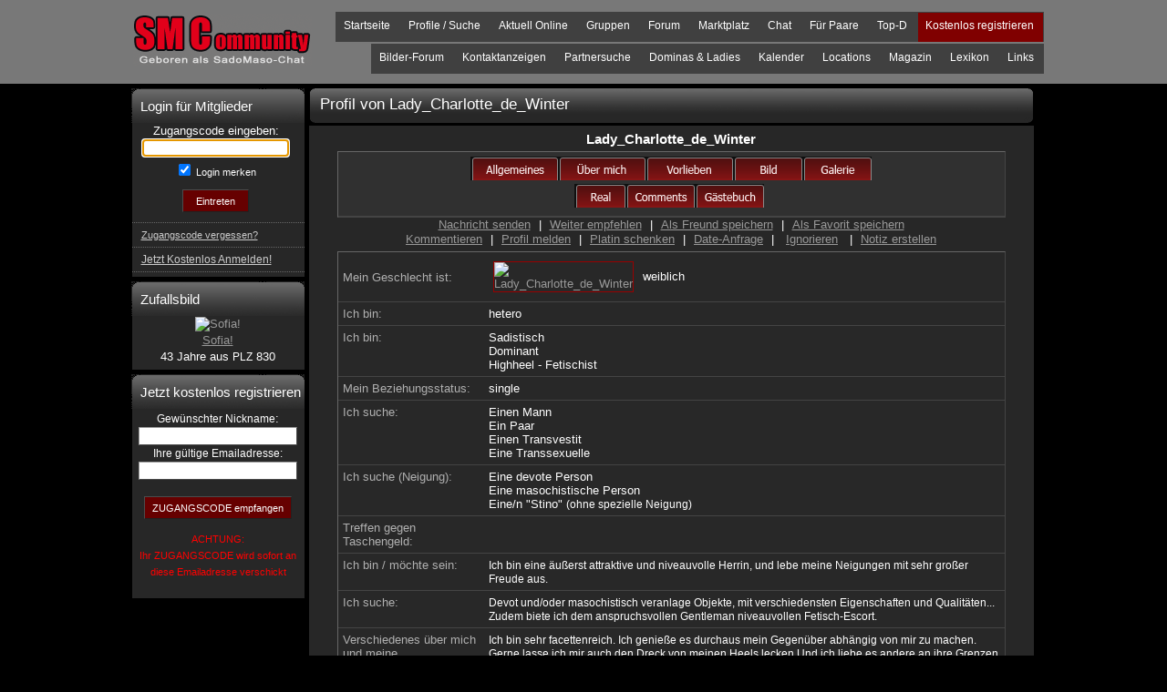

--- FILE ---
content_type: text/html; charset=iso-8859-1
request_url: https://www.sadomaso-chat.de/Lady_Charlotte_de_Winter
body_size: 21491
content:

<!DOCTYPE html>
<html lang="de" translate="no">
	<head>
        <title>Lady_Charlotte_de_Winter (Profil)</title>
		<meta name="google" content="notranslate">
		<meta http-equiv="content-language" content="de" />
		<meta http-equiv="content-type" content="text/html; charset=ISO-8859-1">
		<meta name="keywords" content="SMCommunity, SadoMaso-Chat, SM-Community, Chaten, Bilder, Profile" />
		<meta name="description" content="Ich bin eine äußerst attraktive und niveauvolle Herrin, und lebe meine Neigungen mit sehr großer Freude aus. Devot und/oder masochistisch veranlage Objekte, mit verschiedensten Eigenschaften und Qualitäten... Zudem biete ich dem anspruchsvollen Gentl" />
		<meta name="robots" content="index,follow" />
		<meta name="revisit-after" content=""/>
		<meta http-equiv="imagetoolbar" content="no" />
		<meta http-equiv="cache-control" content="no-cache" />
		<meta http-equiv="expires" content="-1" />
		<meta http-equiv="pragma" content="no-cache" />
		<meta name="viewport" content="width=device-width, initial-scale=1">
		
		<!-- <link rel="shortcut icon" type="image/x-icon" href="favicon.ico" /> -->
		<link type="text/css" rel="stylesheet" media="all" href="/v2_style.css?x=2"/>
		
		<script type="text/javascript" src="/v2/javascript/jquery.min.js"></script>
		<script type="text/javascript">
		$(function(){
			$("img").parents('a').css('padding','0px');
			$("img").parents('a').css('text-decoration','none');
			$("img").parents('a').css('background','0');
			$("img.bg").parents('a').mouseover(function(){
				$(this).css('background-color','#990000');
			});
			$("img.bg").parents('a').mouseout(function(){
				$(this).css('background','0');
			});
		});
		</script>
		<style type='text/css'>.screeen_header_mobile{display: none !important;}.screeen_footer_mobile{display: none !important;}</style>
	</head>
	<body  onload="javascript:document.form2.zugangscode.focus();">
		<a name="toppe"></a>
		<div class="screeen">
			<div class="screeen_header_mobile">
				<div class="screeen_header_logo_mobile">
					<a class="img" href="/"><img src="/gfx/new_logo.gif" title="SMC - Die sadomasochisten Community" alt="SMC - Die sadomasochisten Community" width=196 height=57 /></a>
				</div>
				<div class="clear"></div>
				<table class="header_mobile_menu" align="center" cellspacing="1">
					<tr>
						<td><a href="https://www.sadomaso-chat.de/" title="">Startseite</a></td>
						<td><a href="https://www.sadomaso-chat.de/v2_gruppen.asp?g=9" title="">Partnersuche</a></td>
						<td><a href="https://www.sadomaso-chat.de/v2_gruppen_overview.asp" title="">Gruppen</a></td>
						<td><a href="https://www.sadomaso-chat.de/v2_login.asp" title="">Anmelden</a></td>
					</tr>
					<tr>
						<td><a href="https://www.sadomaso-chat.de/ladies_dominas.asp" title="">Dominas & Ladies</a></td>
						<td><a href="https://www.sadomaso-chat.de/v2/magazin.asp" title="">Magazin</a></td>
						<td colspan="2"><a href="https://www.sadomaso-chat.de/v2_reg.asp" title="">Registrieren</a></td>
					</tr>
				</table>
			</div>
			<div class="screeen_header_holder">
				<div class="screeen_header">
					<div class="screeen_header_logo">
						<a class="img" href="/"><img src="/gfx/new_logo.gif" title="SMC - Die sadomasochisten Community" alt="SMC - Die sadomasochisten Community" width=196 height=57 /></a>
					</div>
					<div class="clear"></div>
					<div class="screeen_header_menu1 screeen_header_menu">
						<ul>
							<li class="redmenu"><a href="https://www.sadomaso-chat.de/v2_reg.asp" title="">Kostenlos registrieren</a></li>
							<li><a href="https://www.sadomaso-chat.com/index.php/community/unsereseiten.html" title="">Top-D</a></li>
							<li><a href="https://www.sadomaso-chat.de/v2_noguest.asp" title="">Für Paare</a></li>
							<li><a href="https://www.sadomaso-chat.de/v2_chatprivatraeme.asp" title="">Chat</a></li>
							<li><a href="https://www.sadomaso-chat.com/index.php/community/marktplatz.html?ac=liste&cm=newPics" title="">Marktplatz</a></li>
							<li><a href="https://www.sadomaso-chat.com" title="">Forum</a></li>
							<li>
								<a href="https://www.sadomaso-chat.de/v2_gruppen_overview.asp" title="">Gruppen</a>
							</li>
							<li>
								<a href="https://www.sadomaso-chat.de/v2_noguest.asp" title="">Aktuell Online</a>
							</li>
							<li><a href="https://www.sadomaso-chat.de/v2_profilesearch_ex.asp" title="">Profile / Suche</a></li>
							<li><a href="https://www.sadomaso-chat.de/" title="">Startseite</a></li>
						</ul>
					</div>
					<div class="screeen_header_menu2 screeen_header_menu">
						<ul>
							<!-- <li><a href="https://www.sadomaso-chat.de/v2_kontakt.asp" title="">Kontakt</a></li> -->
							<li><a href="https://www.sadomaso-chat.com/index.php/community/linkliste.html" title="">Links</a></li>
							<li>
								<!-- <a href="v2_geschichte.asp" title="">Informationen</a> -->
								<a href="http://lexikon.sadomaso-chat.de" title="">Lexikon</a>
							</li>
							<li><a href="https://www.sadomaso-chat.de/v2/magazin.asp" title="SMC - Fetisch & BDSM Magazin">Magazin</a></li>
							<li><a href="http://locations.sadomaso-chat.de/" title="">Locations</a></li>
							<li><a href="http://events.sadomaso-chat.de/" title="">Kalender</a></li>
							<li>
								<a href="https://www.sadomaso-chat.de/ladies_dominas.asp" title="">Dominas & Ladies</a>
							</li>
							<li><a href="https://www.sadomaso-chat.de/v2_gruppen.asp?g=9" title="">Partnersuche</a></li>
							<li>
								<a href="http://kontakte.sadomaso-chat.de/" title="">Kontaktanzeigen</a>
							</li>
							<li><a href="https://www.sadomaso-chat.de/v2_noguest.asp" title="">Bilder-Forum</a></li>
							<!--
							<li>
								<a href="https://www.sadomaso-chat.de/v2_noguest.asp" title="">Wer macht Was?</a>
							</li>
							-->
						</ul>
					</div>
				</div>
			</div>
			<div class="screeen_content_holder">
				<div class="screeen_content">

<div class="screeen_content_left">
	<div class="screeen_content_left_menu">

		<div class="screeen_content_menubox">
			<div class="screeen_content_menubox_title">
				Login für Mitglieder
			</div>
			<div class="screeen_content_menubox_content">
				Zugangscode eingeben:<form id="lognfrm" name="form2" method="post" action="https://www.sadomaso-chat.de/v2_checkenter.asp">
				<input type="password" id="zugangscode" name="zugangscode" value="" size="18" maxlength="50"/><br/>
				<table width=100 cellpadding=0 cellspacing=0 border=0><tr height=5><td></td></td></tr></table>
				<input type="checkbox" id="autolgn" name="autolgn" value="1" checked/><label for="autolgn" style="font-size:11px; cursor: pointer;"> Login merken</label><br/>
				<table width=100 cellpadding=0 cellspacing=0 border=0><tr height=5><td></td></td></tr></table>
				<!-- <input type="checkbox" id="ssllogin" name="ssllogin" value="1" /><label for="ssllogin" style="font-size:11px; cursor: pointer;"> SSL (sicheres Surfen)<br>
				&nbsp;&nbsp;&nbsp;&nbsp;&nbsp;&nbsp;(benötigt Platin-Status)</small></label><br/> -->
				<input type="hidden" name="ssllogin" value="1">
					<table width=100 cellpadding=0 cellspacing=0 border=0><tr height=5><td></td></td></tr></table>
				<input class="btnSubmit" type="submit" name="login" value="  Eintreten  ">
				<table width=100 cellpadding=0 cellspacing=0 border=0><tr height=11><td></td></td></tr></table>
				</form>
				<ul>
					<li>
					</li>
					<li>
						<a href="https://www.sadomaso-chat.de/v2_reg_remember.asp" title=""><span style="font-size:11px;text-decoration:underline;">Zugangscode vergessen?</span></a>
					</li>
					<li>
						<a href="https://www.sadomaso-chat.de/v2_reg.asp"><span style="font-size:12px;text-decoration:underline;">Jetzt Kostenlos Anmelden!</span></a>
					</li>
				</ul>
			</div>
		</div>

		<div class="screeen_content_menubox">
			<div class="screeen_content_menubox_title">
				Zufallsbild
			</div>
			<div class="screeen_content_menubox_content">
			<div class="black_box2">
<table width=97% border=0 cellpadding=0 cellspacing=0 class='leftmargin'><tr><td class="boxthumb" align=center valign=middle><a class="img" href="https://www.sadomaso-chat.de/Sofia%21" target="_top"><img src="/picsth/3/th_z20140304131623_370563-P1.jpg" alt="Sofia!" border=0></a><br/><a href="https://www.sadomaso-chat.de/Sofia%21">Sofia!</a><br/>43 Jahre aus <small>PLZ</small> 830</td></tr></table>
				</div>
				</div>
			</div>
		<div class="screeen_content_menubox">
			<div class="screeen_content_menubox_title">
				Jetzt kostenlos registrieren
			</div>
			<div class="screeen_content_menubox_content">
				<table cellpadding=0 cellspacing=0 class='leftbox'><tr><td>
				<small>Gewünschter Nickname</small>:<form method="post" action="https://www.sadomaso-chat.de/v2_reg.asp"><input type="hidden" name="action" size="30" value="submit">
				<input type="text" name="pseudo" value=""><br/>
				<small>Ihre gültige Emailadresse:</small>
				<input type="hidden" name="ref" value="http://www.sadomaso-chat.de"><input type="hidden" name="wsid" value="0">
				<input type="text" name="mail" value="">
				<br><br><center>
				
				<input type="submit" value="ZUGANGSCODE empfangen" name="submit">
				
				<p>
				<font class='smallText redText2' style='font-size:11px;'>ACHTUNG:<br>
				
				Ihr ZUGANGSCODE
				
				wird sofort an diese Emailadresse verschickt</font>
				</form>
				</td></tr></table>
			</div>
		</div>
	</div>
</div>

<div class="screeen_content_main" itemscope itemtype="http://schema.org/Person">

	<!-- Variable Breite-->

<script language="JavaScript">
function right(e) {
if (navigator.appName == 'Netscape' && (e.which == 3 || e.which == 2)) return false;
else if (navigator.appName == 'Microsoft Internet Explorer' && (event.button == 2 || event.button == 3)) {
	return false; }
return false;
}
n1 = new Image();
h1 = new Image();
n1.src = "/gfx/p_alg_1.gif";
h1.src = "/gfx/p_alg_2.gif";
n2 = new Image();
h2 = new Image();
n2.src = "/gfx/p_ueb_1.gif";
h2.src = "/gfx/p_ueb_2.gif";
n3 = new Image();
h3 = new Image();
n3.src = "/gfx/p_vor_1.gif";
h3.src = "/gfx/p_vor_2.gif";
n4 = new Image();
h4 = new Image();
n4.src = "/gfx/p_bil_1.gif";
h4.src = "/gfx/p_bil_2.gif";
n5 = new Image();
h5 = new Image();
n5.src = "/gfx/p_gal_1.gif";
h5.src = "/gfx/p_gal_2.gif";
n6 = new Image();
h6 = new Image();
n6.src = "/gfx/p_rea_1.gif";
h6.src = "/gfx/p_rea_2.gif";
n7 = new Image();
h7 = new Image();
n7.src = "/gfx/p_com_1.gif";
h7.src = "/gfx/p_com_2.gif";
n8 = new Image();
h8 = new Image();
n8.src = "/gfx/p_gae_1.gif";
h8.src = "/gfx/p_gae_2.gif";
n9 = new Image();
h9 = new Image();
n9.src = "/gfx/p_pri_1.gif";
h9.src = "/gfx/p_pri_2.gif";
n10 = new Image();
h10 = new Image();
n10.src = "/gfx/p_gru_1.gif";
h10.src = "/gfx/p_gru_2.gif";
n11 = new Image();
h11 = new Image();
n11.src = "/gfx/p_twe_1.gif";
h11.src = "/gfx/p_twe_2.gif";
n12 = new Image();
h12 = new Image();
n12.src = "/gfx/p_cha_1.gif";
h12.src = "/gfx/p_cha_2.gif";
n13 = new Image();
h13 = new Image();
n13.src = "/gfx/p_dia_1.gif";
h13.src = "/gfx/p_dia_2.gif";
n14 = new Image();
h14 = new Image();
n14.src = "/gfx/p_not_1.gif";
h14.src = "/gfx/p_not_2.gif";
function bw (Bildnr, Bildobjekt) {
  Bildnr.src = Bildobjekt.src;
}

//document.onmousedown=right;
//window.captureEvents(Event.MOUSEDOWN);
//window.onmousedown=right;
</script>

	<div class="screeen_content_inhalt_title">Profil von <span itemprop="name">Lady_Charlotte_de_Winter</span></div>
	<div class="screeen_content_inhalt profil" id="content_inhalt_profilshow">
<!-- Profil von XYZXYZ <font color=#ff0000>Lady_Charlotte_de_Winter -->
<!-- KOPF ANFANG -->
<font class='bigText'>Lady_Charlotte_de_Winter</font>
<table border=0 cellspacing=0 cellpadding=0>
<tr>
<td NOWRAP align="center" valign=center>
<a class="img" href="/v2_noguest.asp" onmouseover="bw(b1,h1);" onmouseout="bw(b1,n1);"><img src="/gfx/p_alg_1.gif" width="96" height="26" border="0" alt="Allgemein" name="b1" vspace=2></a><a class="img" href="/v2_noguest.asp" onmouseover="bw(b2,h2);" onmouseout="bw(b2,n2);"><img src="/gfx/p_ueb_1.gif" width="96" height="26" border="0" alt="Über mich" name="b2" vspace=2></a><a class="img" href="/v2_noguest.asp" onmouseover="bw(b3,h3);" onmouseout="bw(b3,n3);"><img src="/gfx/p_vor_1.gif" width="96" height="26" border="0" alt="Vorlieben" name="b3" vspace=2></a><a class="img" href="/v2_noguest.asp" onmouseover="bw(b4,h4);" onmouseout="bw(b4,n4);"><img src="/gfx/p_bil_1.gif" width="76" height="26" border="0" alt="Bild" name="b4" vspace=2></a><a class="img" href="/v2_noguest.asp" onmouseover="bw(b5,h5);" onmouseout="bw(b5,n5);"><img src="/gfx/p_gal_1.gif" width="76" height="26" border="0" alt="Galerie" name="b5" vspace=2></a><br><a class="img" href="/v2_noguest.asp" onmouseover="bw(b6,h6);" onmouseout="bw(b6,n6);"><img src="/gfx/p_rea_1.gif" width="56" height="26" border="0" alt="Real" name="b6"></a><a class="img" href="/v2_noguest.asp" onmouseover="bw(b7,h7);" onmouseout="bw(b7,n7);"><img src="/gfx/p_com_1.gif" width="76" height="26" border="0" alt="Comments" name="b7"></a><a class="img" href="/v2_noguest.asp" onmouseover="bw(b8,h8);" onmouseout="bw(b8,n8);"><img src="/gfx/p_gae_1.gif" width="76" height="26" border="0" alt="Gästebuch" name="b8"></a>&nbsp;
</td></tr></table>
<font face="arial" size="-1">
<a class="profil_header" href="/v2_noguest.asp">Nachricht senden</a>
 |
<a class="profil_header" href="/v2_noguest.asp">Weiter empfehlen</a>
 |
<a class="profil_header" href="/v2_noguest.asp">Als Freund speichern</a>
 |
<a class="profil_header" href="/v2_noguest.asp">Als Favorit speichern</a>
<br>
<a class="profil_header" href="/v2_noguest.asp">Kommentieren</a>
|

<a class="profil_header" href="/v2_noguest.asp">Profil melden</a>
|
<a class="profil_header" href="/v2_noguest.asp"><u>Platin schenken</u></a>
|
<a class="profil_header" href="/v2_noguest.asp">Date-Anfrage</a>
|
&nbsp;<a class="profil_header" href="/v2_noguest.asp" target="_parent">Ignorieren</a>&nbsp;
|
<a class="profil_header" href="/v2_noguest.asp">Notiz erstellen</a>
</font>
<!-- KOPF ENDE -->

<span class="itemprop">
	<span itemprop="description">
		Ich bin eine äußerst attraktive und niveauvolle Herrin, und lebe meine Neigungen mit sehr großer Freude aus. Devot und/oder masochistisch veranlage Objekte, mit verschiedensten Eigenschaften und Qualitäten... Zudem biete ich dem anspruchsvollen Gentl
	</span>
	<a href="https://www.sadomasochat.de/Lady%5FCharlotte%5Fde%5FWinter" itemprop="url">Lady_Charlotte_de_Winter | SMCommunity</a>
</span>

<table width="520" border=0 cellpadding=0 cellspacing=0>

<tr bgcolor=#282828><td width=150 valign=top><font color=#b0b0b0><br>Mein Geschlecht ist:</td><td>
<table width=100% border=0 cellpadding=0 cellspacing=0><tr>
<td
 width=10 align="left"><a class="img2" href="/v2_noguest.asp"><img itemprop="image" src="/picsth/3/th_z20121109134738_331248-P1.jpg" alt="Lady_Charlotte_de_Winter" border=1 xalign=left borderwidth hspace=5></a></td>
<td align="left">
<span itemprop='gender'>weiblich</span></td></tr></table>
</td></tr>

<tr bgcolor=#282828><td width=150><font color=#b0b0b0>Ich bin:</td><td>
hetero
</td></tr>

	<tr bgcolor=#282828><td width=150 valign=top><font color=#b0b0b0>Ich bin:</td><td>
	Sadistisch<br>Dominant<br>Highheel - Fetischist<br></td></tr>
<tr bgcolor=#282828><td width=150><font color=#b0b0b0>Mein Beziehungsstatus:</td><td>
single
</td></tr>

<tr bgcolor=#282828><td width=150 valign=top><font color=#b0b0b0>
Ich suche:</td><td>

<!--		<a href="/v2_reg.asp"><small><b>Nicht sichtbar? Hier klicken</b></small></a>-->
Einen Mann<br>Ein Paar<br>Einen Transvestit<br>Eine Transsexuelle<br></td></tr>

<tr bgcolor=#282828><td width=150 valign=top><font color=#b0b0b0>
Ich suche (Neigung):</td><td>

<!--		<a href="/v2_reg.asp"><small><b>Nicht sichtbar? Hier klicken</b></small></a> -->
Eine devote Person<br>Eine masochistische Person<br>Eine/n "Stino" <small>(ohne spezielle Neigung)</small><br></td></tr>

<tr bgcolor=#282828><td width=150 valign=top><font color=#b0b0b0>Treffen gegen Taschengeld:</td><td>
</td></tr>

<tr bgcolor=#282828><td width=150 valign=top><font color=#b0b0b0>Ich bin / möchte sein:</td><td>
<small>Ich bin eine äußerst attraktive und niveauvolle Herrin, und lebe meine Neigungen mit sehr großer Freude aus.</small>
</td></tr>

<tr bgcolor=#282828><td width=150 valign=top><font color=#b0b0b0>Ich suche:</td><td>
<small>Devot und/oder masochistisch veranlage Objekte, mit verschiedensten Eigenschaften und Qualitäten...
Zudem biete ich dem anspruchsvollen Gentleman niveauvollen Fetisch-Escort.</small>
</td></tr>

<tr bgcolor=#282828><td width=150 valign=top><font color=#b0b0b0>Verschiedenes über mich und meine Wünsche/Erwartungen:</td><td>
<small>Ich bin sehr facettenreich. Ich genieße es durchaus mein Gegenüber abhängig von mir zu machen. Gerne lasse ich mir auch den Dreck von meinen Heels lecken.Und ich liebe es andere an ihre Grenzen zu führen...&lt;p&gt;
Komplette Versklavung ist nicht ausgeschlossen...</small>
</td></tr>

<tr bgcolor=#282828><td width=150 valign=top><font color=#b0b0b0>Was ich nicht mag/meine Tabus:</td><td>
<small>KV
Intimkontakt
Römische Dusche
Blut
</small>
</td></tr>

<tr bgcolor=#282828><td width=150 valign=top><font color=#b0b0b0>Ich möchte angesprochen werden:</td><td>
mit meinem Pseudo/Nickname<br>als "Herrin"<br></td></tr>
<tr style='display: none;'><td colspan='2'>x1968</td></tr>
	<tr bgcolor=#282828><td width=150><font color=#b0b0b0>Geburtsdatum:</td><td>
	13 / 2 / 1968</td></tr>
	<tr bgcolor=#282828><td width=150><font color=#b0b0b0>Sternzeichen:</td><td>
	Wassermann
	</td></tr>
	
<tr bgcolor=#282828><td width=150><font color=#b0b0b0>Ich bin:</td><td>
</td></tr>

<tr bgcolor=#282828><td width=150><font color=#b0b0b0>Meine Konfektion:</td><td>
36
</td></tr>

<tr bgcolor=#282828><td width=150><font color=#b0b0b0>Meine S/M-Erfahrung:</td><td>
bin ein absoluter S/M-Profi
</td></tr>

<tr bgcolor=#282828><td width=150><font color=#b0b0b0>Real-Treffen bei Sympathie:</td><td>
erwünscht
</td></tr>

<tr bgcolor=#282828><td width=150 valign=top><font color=#b0b0b0>Ich wohne in:</td><td>
	<span itemprop="address" itemscope itemtype="http://schema.org/PostalAddress">
<small>(PLZ)</small> <span itemprop='postalCode'>427</span><br><span itemprop='addressLocality'>Düsseldorf</span><br><span itemprop='addressRegion'>NRW</span><br><span itemprop='addressCountry'>Deutschland</span><br>
	</span>
</td></tr>
<tr bgcolor=#282828><td width=150 valign=top><font color=#b0b0b0>Mein Aussehen:</td><td>173 cm groß<br>blonde Haare<br>grüne Augen<br></td></tr>
<tr bgcolor=#282828><td width=150><font color=#b0b0b0>Stellung:</td><td><span itemprop="jobTitle">
Selbstständiger
</span></td></tr>

<tr bgcolor=#282828><td width=150><font color=#b0b0b0>Eigene Cam:</td><td>
Habe keine WebCam
</td></tr>

<!-- seit 11.7.06 wird gezählt -->
<tr bgcolor=#282828><td width=150 valign=top><font color=#b0b0b0>
Chance auf Antwort:<br>
</td><td valign=top><font>
Angabe nicht möglich <br>(weil länger als 30 Tagen nicht online)
</td></tr>

<tr bgcolor=#282828><td width=150><font color=#b0b0b0>Ich bin immer im Chat am/um:</td><td>
<small>gelegentlich</small><br></td></tr>

<tr bgcolor=#282828><td width=150><font color=#b0b0b0 size="-1"></td><td>
<br>
<a href="/v2_reg.asp">Nachricht an "Lady_Charlotte_de_Winter" senden</a>
<p>
<a href="/v2_reg.asp">TON-Nachricht an "Lady_Charlotte_de_Winter" senden</a>
<p>
<a href="/v2_reg.asp">"Lady_Charlotte_de_Winter" in Freundesliste speichern</a>
<p>
</td></tr>
</table></font>
</font>
<font class='greyText'>[ Profil zuletzt aktualisiert am 8.7.2016 17:44 ]</font>

	<p>
	<a class='redLink bigText' href="/v2_kontakt.asp?ci=331248&cp=Lady%5FCharlotte%5Fde%5FWinter">Dieses Profil dem Betreiber melden (anonym)</a>

</center>

</div>
	<div class="clear"></div>
</div>
					<div class="clear"></div>
				</div>
			</div>
			<div class="screeen_footer_holder">
				<div class="screeen_footer">
					<span>SMCommunity SADOMASO-CHAT&trade;
					<br>
   					<a href="#toppe">Nach oben</a>
   					|
   					<a href="http://m.sadomaso-chat.de" target=_blank>Mobile Version</a>
					</span>
					<span>TM & Copyright © 2000-2026<br>
					<a href="https://www.deeline.de" target="_blank"> deeLINE&reg;</a> Deutschland</span>
					<span>SADOMASO-CHAT&trade; ist ein<br>Warenzeichen der Firma deeLINE&reg;</span>
					<span class="last"><a href="https://www.sadomaso-chat.de/v2_agb.asp">AGB</a> | <a href="https://www.sadomaso-chat.de/v2_impressum.asp">Impressum</a></span>
					<div class="clear"></div>
				</div>
			</div>
			<div class="screeen_footer_mobile">
				<span>SMCommunity SADOMASO-CHAT&trade;
				&nbsp;
				<span>TM & Copyright © 2000-2026
				<a href="https://www.deeline.de" target="_blank"> deeLINE&reg;</a> Deutschland</span>
				<br><span>SADOMASO-CHAT&trade; ist ein Warenzeichen der Firma deeLINE&reg;</span>
				<span class="last"><a href="https://www.sadomaso-chat.de/v2_agb.asp">AGB</a> | <a href="https://www.sadomaso-chat.de/v2_impressum.asp">Impressum</a></span>
			</div>
		</div>
	</body>
</html>
